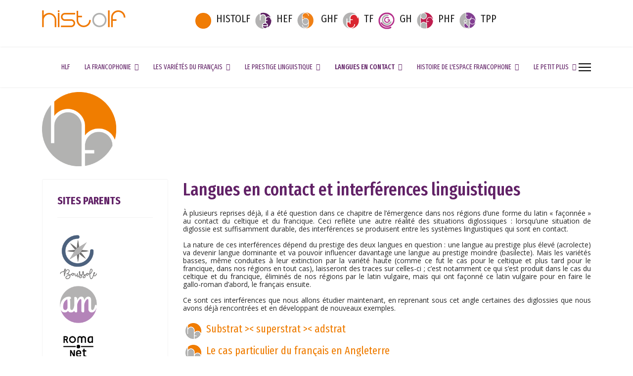

--- FILE ---
content_type: text/html; charset=utf-8
request_url: https://histolf.ulb.be/index.php/langues-en-contact/langues-en-contact-et-interferences-linguistiques
body_size: 6543
content:

<!doctype html>
<html lang="fr-fr" dir="ltr">
	<head>
		
		<meta name="viewport" content="width=device-width, initial-scale=1, shrink-to-fit=no">
		<meta charset="utf-8">
	<meta name="author" content="Annick">
	<meta name="description" content="Histoire de la langue française">
	<meta name="generator" content="Joomla! - Open Source Content Management">
	<title>Langues en contact et interférences linguistiques</title>
	<link href="/images/hlf/ak2022hef-32.png" rel="icon" type="image/vnd.microsoft.icon">
<link href="/media/vendor/joomla-custom-elements/css/joomla-alert.min.css?0.4.1" rel="stylesheet">
	<link href="//fonts.googleapis.com/css?family=Open Sans:100,100i,200,200i,300,300i,400,400i,500,500i,600,600i,700,700i,800,800i,900,900i&amp;subset=latin-ext&amp;display=swap" rel="stylesheet" media="none" onload="media=&quot;all&quot;">
	<link href="//fonts.googleapis.com/css?family=Fira Sans Extra Condensed:100,100i,200,200i,300,300i,400,400i,500,500i,600,600i,700,700i,800,800i,900,900i&amp;subset=latin-ext&amp;display=swap" rel="stylesheet" media="none" onload="media=&quot;all&quot;">
	<link href="/templates/shaper_helixultimate/css/bootstrap.min.css" rel="stylesheet">
	<link href="/plugins/system/helixultimate/assets/css/system-j4.min.css" rel="stylesheet">
	<link href="/templates/shaper_helixultimate/css/template.css" rel="stylesheet">
	<link href="/templates/shaper_helixultimate/css/presets/default.css" rel="stylesheet">
	<style>body{font-family: 'Open Sans', sans-serif;font-size: 14px;font-weight: 400;color: #252525;line-height: 1.2;text-decoration: none;}
@media (min-width:768px) and (max-width:991px){body{font-size: 12px;}
}
@media (max-width:767px){body{font-size: 12px;}
}
</style>
	<style>h1{font-family: 'Fira Sans Extra Condensed', sans-serif;font-size: 24px;font-weight: 500;color: #612166;text-decoration: none;}
@media (min-width:768px) and (max-width:991px){h1{font-size: 16px;}
}
@media (max-width:767px){h1{font-size: 16px;}
}
</style>
	<style>h2{font-family: 'Fira Sans Extra Condensed', sans-serif;font-size: 22px;font-weight: 400;color: #612166;text-decoration: none;}
@media (min-width:768px) and (max-width:991px){h2{font-size: 16px;}
}
@media (max-width:767px){h2{font-size: 16px;}
}
</style>
	<style>h3{font-family: 'Fira Sans Extra Condensed', sans-serif;font-size: 20px;font-weight: 400;color: #612166;text-decoration: none;}
@media (min-width:768px) and (max-width:991px){h3{font-size: 16px;}
}
@media (max-width:767px){h3{font-size: 16px;}
}
</style>
	<style>h4{font-family: 'Fira Sans Extra Condensed', sans-serif;font-size: 18px;font-weight: 400;color: #612166;text-decoration: none;}
@media (min-width:768px) and (max-width:991px){h4{font-size: 14px;}
}
@media (max-width:767px){h4{font-size: 14px;}
}
</style>
	<style>h5{font-family: 'Fira Sans Extra Condensed', sans-serif;font-size: 18px;font-weight: 400;color: #612166;text-decoration: none;}
@media (min-width:768px) and (max-width:991px){h5{font-size: 14px;}
}
@media (max-width:767px){h5{font-size: 14px;}
}
</style>
	<style>h6{font-family: 'Fira Sans Extra Condensed', sans-serif;font-size: 18px;font-weight: 400;color: #612166;text-decoration: none;}
@media (min-width:768px) and (max-width:991px){h6{font-size: 14px;}
}
@media (max-width:767px){h6{font-size: 14px;}
}
</style>
	<style>.sp-megamenu-parent > li > a, .sp-megamenu-parent > li > span, .sp-megamenu-parent .sp-dropdown li.sp-menu-item > a{font-family: 'Fira Sans Extra Condensed', sans-serif;font-size: 14px;font-weight: 400;color: #612166;text-decoration: none;}
@media (min-width:768px) and (max-width:991px){.sp-megamenu-parent > li > a, .sp-megamenu-parent > li > span, .sp-megamenu-parent .sp-dropdown li.sp-menu-item > a{font-size: 12px;}
}
@media (max-width:767px){.sp-megamenu-parent > li > a, .sp-megamenu-parent > li > span, .sp-megamenu-parent .sp-dropdown li.sp-menu-item > a{font-size: 12px;}
}
</style>
	<style>.menu.nav-pills > li > a, .menu.nav-pills > li > span, .menu.nav-pills .sp-dropdown li.sp-menu-item > a{font-family: 'Fira Sans Extra Condensed', sans-serif;font-size: 14px;font-weight: 400;color: #612166;text-decoration: none;}
@media (min-width:768px) and (max-width:991px){.menu.nav-pills > li > a, .menu.nav-pills > li > span, .menu.nav-pills .sp-dropdown li.sp-menu-item > a{font-size: 12px;}
}
@media (max-width:767px){.menu.nav-pills > li > a, .menu.nav-pills > li > span, .menu.nav-pills .sp-dropdown li.sp-menu-item > a{font-size: 12px;}
}
</style>
	<style>.logo-image {height:36px;}.logo-image-phone {height:36px;}</style>
	<style>#sp-top-bar{ background-color:#ffffff;color:#252525;padding:20px 0px 0px 0px;margin:0px 0px 0px 0px; }</style>
	<style>#sp-top-bar a{color:#252525;}</style>
	<style>#sp-top-bar a:hover{color:#ef7c00;}</style>
	<style>#sp-header{ padding:0px 0px 0px 0px;margin:0px 0px 0px 0px; }</style>
	<style>#sp-main-body{ padding:0px 0px 0px 0px;margin:0px 0px 0px 0px; }</style>
	<style>#sp-main-body{ padding:0px 0px 0px 0px;margin:10px 0px 10px 0px; }</style>
	<style>#sp-main-body a{color:#ef7c00;}</style>
	<style>#sp-main-body a:hover{color:#ef7c00;}</style>
	<style>#sp-footer{ background-color:#b2b2b1;color:#252525;padding:0px 0px 0px 0px;margin:0px 0px 0px 0px; }</style>
	<style>#sp-footer a{color:#252525;}</style>
	<style>#sp-footer a:hover{color:#252525;}</style>
<script src="/media/vendor/jquery/js/jquery.min.js?3.7.1"></script>
	<script src="/media/legacy/js/jquery-noconflict.min.js?504da4"></script>
	<script type="application/json" class="joomla-script-options new">{"data":{"breakpoints":{"tablet":991,"mobile":480},"header":{"stickyOffset":"100"}},"joomla.jtext":{"ERROR":"Erreur","MESSAGE":"Message","NOTICE":"Annonce","WARNING":"Avertissement","JCLOSE":"Fermer","JOK":"OK","JOPEN":"Ouvrir"},"system.paths":{"root":"","rootFull":"https:\/\/histolf.ulb.be\/","base":"","baseFull":"https:\/\/histolf.ulb.be\/"},"csrf.token":"e47fead5cbfaddce5e3dabab98aa3c80"}</script>
	<script src="/media/system/js/core.min.js?a3d8f8"></script>
	<script src="/media/vendor/bootstrap/js/alert.min.js?5.3.8" type="module"></script>
	<script src="/media/vendor/bootstrap/js/button.min.js?5.3.8" type="module"></script>
	<script src="/media/vendor/bootstrap/js/carousel.min.js?5.3.8" type="module"></script>
	<script src="/media/vendor/bootstrap/js/collapse.min.js?5.3.8" type="module"></script>
	<script src="/media/vendor/bootstrap/js/dropdown.min.js?5.3.8" type="module"></script>
	<script src="/media/vendor/bootstrap/js/modal.min.js?5.3.8" type="module"></script>
	<script src="/media/vendor/bootstrap/js/offcanvas.min.js?5.3.8" type="module"></script>
	<script src="/media/vendor/bootstrap/js/popover.min.js?5.3.8" type="module"></script>
	<script src="/media/vendor/bootstrap/js/scrollspy.min.js?5.3.8" type="module"></script>
	<script src="/media/vendor/bootstrap/js/tab.min.js?5.3.8" type="module"></script>
	<script src="/media/vendor/bootstrap/js/toast.min.js?5.3.8" type="module"></script>
	<script src="/media/system/js/showon.min.js?e51227" type="module"></script>
	<script src="/media/system/js/messages.min.js?9a4811" type="module"></script>
	<script src="/templates/shaper_helixultimate/js/main.js"></script>
	<script type="application/ld+json">{"@context":"https://schema.org","@type":"BreadcrumbList","@id":"https://histolf.ulb.be/#/schema/BreadcrumbList/17","itemListElement":[{"@type":"ListItem","position":1,"item":{"@id":"https://histolf.ulb.be/index.php","name":"HISTOLF"}},{"@type":"ListItem","position":2,"item":{"@id":"https://histolf.ulb.be/index.php/langues-en-contact","name":"LANGUES EN CONTACT"}},{"@type":"ListItem","position":3,"item":{"@id":"https://histolf.ulb.be/index.php/langues-en-contact/langues-en-contact-et-interferences-linguistiques","name":"Langues en contact et interférences linguistiques"}}]}</script>
	<script type="application/ld+json">{"@context":"https://schema.org","@graph":[{"@type":"Organization","@id":"https://histolf.ulb.be/#/schema/Organization/base","name":"HISTOLF","url":"https://histolf.ulb.be/"},{"@type":"WebSite","@id":"https://histolf.ulb.be/#/schema/WebSite/base","url":"https://histolf.ulb.be/","name":"HISTOLF","publisher":{"@id":"https://histolf.ulb.be/#/schema/Organization/base"}},{"@type":"WebPage","@id":"https://histolf.ulb.be/#/schema/WebPage/base","url":"https://histolf.ulb.be/index.php/langues-en-contact/langues-en-contact-et-interferences-linguistiques","name":"Langues en contact et interférences linguistiques","description":"Histoire de la langue française","isPartOf":{"@id":"https://histolf.ulb.be/#/schema/WebSite/base"},"about":{"@id":"https://histolf.ulb.be/#/schema/Organization/base"},"inLanguage":"fr-FR"},{"@type":"Article","@id":"https://histolf.ulb.be/#/schema/com_content/article/79","name":"Langues en contact et interférences linguistiques","headline":"Langues en contact et interférences linguistiques","inLanguage":"fr-FR","dateModified":"2020-02-23T00:00:00+00:00","interactionStatistic":{"@type":"InteractionCounter","userInteractionCount":1173},"isPartOf":{"@id":"https://histolf.ulb.be/#/schema/WebPage/base"}}]}</script>
	<script>template="shaper_helixultimate";</script>
			</head>
	<body class="site helix-ultimate hu com_content com-content view-article layout-default task-none itemid-165 fr-fr ltr layout-fluid offcanvas-init offcanvs-position-right">

		
					<div class="sp-pre-loader">
				<div class='sp-loader-circle'></div>			</div>
		
		<div class="body-wrapper">
			<div class="body-innerwrapper">
								<main id="sp-main">
					
<section id="sp-top-bar" >

						<div class="container">
				<div class="container-inner">
			
	
<div class="row">
	<div id="sp-logo" class="col-lg-3 "><div class="sp-column "><div class="logo"><a href="/">
				<img class='logo-image  d-none d-lg-inline-block'
					srcset='https://histolf.ulb.be/images/logos/histolf-72.png 1x'
					src='https://histolf.ulb.be/images/logos/histolf-72.png'
					height='36'
					alt='HISTOLF'
				/>
				<img class="logo-image-phone d-inline-block d-lg-none" src="https://histolf.ulb.be/images/logos/histolf-72.png" alt="HISTOLF" /></a></div></div></div><div id="sp-top1" class="col-lg-9 "><div class="sp-column "><div class="sp-module "><div class="sp-module-content">
<div id="mod-custom108" class="mod-custom custom">
    <table style="margin-left: auto; margin-right: auto;" cellpadding="5">
<tbody>
<tr>
<td><img src="/images/logos/hffav.png" alt="hffav" /></td>
<td>
<h2><a href="/index.php">HISTOLF</a></h2>
</td>
<td><img src="/images/hlf/ak2022hef-32.png" alt="ak2022hef 32" /></td>
<td>
<h2><a href="/index.php/histoire-langue-francaise">HEF</a></h2>
</td>
<td><img src="/images/ghf/ak2022ghf-32.png" alt="ak2022ghf 32" /></td>
<td>
<h2>&nbsp;<a href="/index.php/grammaire-historique-du-francais">GHF</a></h2>
</td>
<td><img src="/images/tf/ak2022tf-32.png" alt="tf" /></td>
<td>
<h2><a href="/index.php/textes-temoins-du-francais">TF</a></h2>
</td>
<td><img src="/images/gh/ak2022gh-32.png" alt="gh 32" /></td>
<td>
<h2><a href="/index.php/gastronomie-historique">GH</a></h2>
</td>
<td><img src="/images/phf/ak2022phf-32.png" alt="PHF 32" /></td>
<td>
<h2><a href="/index.php/phonetique-historique-du-francais">PHF</a></h2>
</td>
<td><img src="/images/tpp/ak2022tpp-32.png" alt="tpp 32" /></td>
<td>
<h2><a href="/index.php/theories-et-pratiques-poetiques-au-moyen-age">TPP</a></h2>
</td>
</tr>
</tbody>
</table>
<p>&nbsp;</p></div>
</div></div></div></div></div>
							</div>
			</div>
			
	</section>

<header id="sp-header" >

						<div class="container">
				<div class="container-inner">
			
	
<div class="row">
	<div id="sp-menu" class="col-lg-12 "><div class="sp-column  d-flex align-items-center justify-content-end"><nav class="sp-megamenu-wrapper d-flex" role="navigation" aria-label="navigation"><ul class="sp-megamenu-parent menu-animation-fade-up d-none d-lg-block"><li class="sp-menu-item"><a   href="/index.php/histoire-langue-francaise"  >HLF</a></li><li class="sp-menu-item sp-has-child"><a   href="/index.php/la-francophonie"  >LA FRANCOPHONIE</a><div class="sp-dropdown sp-dropdown-main sp-menu-right" style="width: 240px;"><div class="sp-dropdown-inner"><ul class="sp-dropdown-items"><li class="sp-menu-item"><a   href="/index.php/la-francophonie/definissons-la-francophonie-sommaire"  >Définissons la francophonie : sommaire</a></li><li class="sp-menu-item"><a   href="/index.php/la-francophonie/une-langue-maternelle"  >Une langue maternelle</a></li><li class="sp-menu-item"><a   href="/index.php/la-francophonie/une-langue-officielle"  >Une langue officielle</a></li><li class="sp-menu-item"><a   href="/index.php/la-francophonie/une-langue-de-communication"  >Une langue de communication</a></li><li class="sp-menu-item"><a   href="/index.php/la-francophonie/une-langue-vernaculaire"  >Une langue vernaculaire</a></li><li class="sp-menu-item"><a   href="/index.php/la-francophonie/une-langue-de-culture-ou-de-reference"  >Une langue de culture ou de référence</a></li><li class="sp-menu-item"><a   href="/index.php/la-francophonie/une-langue-d-enseignement"  >Une langue d’enseignement</a></li><li class="sp-menu-item"><a   href="/index.php/la-francophonie/une-langue-choisie"  >Une langue choisie</a></li><li class="sp-menu-item"><a   href="/index.php/la-francophonie/langues-majoritaires-et-langues-minoritaires"  >Langues majoritaires et langues minoritaires</a></li><li class="sp-menu-item"><a   href="/index.php/la-francophonie/faisons-le-point-sur-la-francophonie"  >Faisons le point sur la francophonie</a></li></ul></div></div></li><li class="sp-menu-item sp-has-child"><a   href="/index.php/les-varietes-du-francais"  >LES VARIÉTÉS DU FRANÇAIS</a><div class="sp-dropdown sp-dropdown-main sp-menu-right" style="width: 240px;"><div class="sp-dropdown-inner"><ul class="sp-dropdown-items"><li class="sp-menu-item"><a   href="/index.php/les-varietes-du-francais/les-donnees-theoriques"  >Les données théoriques</a></li><li class="sp-menu-item"><a   href="/index.php/les-varietes-du-francais/la-variation-diatopique"  >La variation diatopique</a></li><li class="sp-menu-item"><a   href="/index.php/les-varietes-du-francais/la-variation-diastratique"  >La variation diastratique</a></li><li class="sp-menu-item"><a   href="/index.php/les-varietes-du-francais/la-variation-diagenique"  >La variation diagénique</a></li><li class="sp-menu-item"><a   href="/index.php/les-varietes-du-francais/la-variation-diaphasique"  >La variation diaphasique</a></li><li class="sp-menu-item"><a   href="/index.php/les-varietes-du-francais/la-variation-diachronique"  >La variation diachronique</a></li><li class="sp-menu-item"><a   href="/index.php/les-varietes-du-francais/faisons-le-point-sur-la-variation-de-la-langue-francaise"  >Faisons le point sur la variation de la langue française</a></li></ul></div></div></li><li class="sp-menu-item sp-has-child"><a   href="/index.php/le-prestige-linguistique"  >LE PRESTIGE LINGUISTIQUE</a><div class="sp-dropdown sp-dropdown-main sp-menu-right" style="width: 240px;"><div class="sp-dropdown-inner"><ul class="sp-dropdown-items"><li class="sp-menu-item"><a   href="/index.php/le-prestige-linguistique/variete-haute-et-variete-basse-de-la-langue"  >Variété haute et variété basse de la langue</a></li><li class="sp-menu-item"><a   href="/index.php/le-prestige-linguistique/prestige-linguistique-et-usages-de-la-langue"  >Prestige linguistique et usages de la langue</a></li><li class="sp-menu-item"><a   href="/index.php/le-prestige-linguistique/prestige-linguistique-et-varietes-de-la-langue"  >Prestige linguistique et variétés de la langue</a></li><li class="sp-menu-item"><a   href="/index.php/le-prestige-linguistique/prestige-et-aveuglement-scientifique"  >Prestige et aveuglement scientifique</a></li><li class="sp-menu-item"><a   href="/index.php/le-prestige-linguistique/faisons-le-point-sur-le-prestige-linguistique"  >Faisons le point sur le prestige linguistique</a></li></ul></div></div></li><li class="sp-menu-item sp-has-child active"><a   href="/index.php/langues-en-contact"  >LANGUES EN CONTACT</a><div class="sp-dropdown sp-dropdown-main sp-menu-right" style="width: 240px;"><div class="sp-dropdown-inner"><ul class="sp-dropdown-items"><li class="sp-menu-item"><a   href="/index.php/langues-en-contact/diglossie"  >Diglossie</a></li><li class="sp-menu-item current-item active"><a aria-current="page"  href="/index.php/langues-en-contact/langues-en-contact-et-interferences-linguistiques"  >Langues en contact et interférences linguistiques</a></li><li class="sp-menu-item"><a   href="/index.php/langues-en-contact/pidginisation-et-creolisation"  >Pidginisation et créolisation</a></li><li class="sp-menu-item"><a   href="/index.php/langues-en-contact/faisons-le-point-sur-les-langues-en-contact"  >Faisons le point sur les langues en contact</a></li></ul></div></div></li><li class="sp-menu-item sp-has-child"><a   href="/index.php/histoire-de-l-espace-francophone"  >HISTOIRE DE L'ESPACE FRANCOPHONE</a><div class="sp-dropdown sp-dropdown-main sp-menu-right" style="width: 240px;"><div class="sp-dropdown-inner"><ul class="sp-dropdown-items"><li class="sp-menu-item sp-has-child"><a   href="/index.php/histoire-de-l-espace-francophone/avant-la-naissance-du-francais"  >Avant la naissance du français</a><div class="sp-dropdown sp-dropdown-sub sp-menu-right" style="width: 240px;"><div class="sp-dropdown-inner"><ul class="sp-dropdown-items"><li class="sp-menu-item"><a   href="/index.php/histoire-de-l-espace-francophone/avant-la-naissance-du-francais/avant-la-romanisation-de-la-gaule"  >Avant la romanisation de la Gaule</a></li><li class="sp-menu-item"><a   href="/index.php/histoire-de-l-espace-francophone/avant-la-naissance-du-francais/dans-la-gaule-romaine"  >Dans la Gaule romaine</a></li><li class="sp-menu-item"><a   href="/index.php/histoire-de-l-espace-francophone/avant-la-naissance-du-francais/durant-les-invasions-germaniques"  >Durant les invasions germaniques</a></li><li class="sp-menu-item"><a   href="/index.php/histoire-de-l-espace-francophone/avant-la-naissance-du-francais/durant-la-periode-franque"  >Durant la période franque</a></li><li class="sp-menu-item"><a   href="/index.php/histoire-de-l-espace-francophone/avant-la-naissance-du-francais/durant-la-renaissance-carolingienne"  >Durant la renaissance carolingienne</a></li></ul></div></div></li><li class="sp-menu-item"><a   href="/index.php/histoire-de-l-espace-francophone/a-la-naissance-du-francais"  >À la naissance du français</a></li><li class="sp-menu-item sp-has-child"><a   href="/index.php/histoire-de-l-espace-francophone/apres-la-naissance-du-francais"  >Après la naissance du français</a><div class="sp-dropdown sp-dropdown-sub sp-menu-right" style="width: 240px;"><div class="sp-dropdown-inner"><ul class="sp-dropdown-items"><li class="sp-menu-item"><a   href="/index.php/histoire-de-l-espace-francophone/apres-la-naissance-du-francais/au-xe-siecle"  >Au Xe siècle</a></li><li class="sp-menu-item"><a   href="/index.php/histoire-de-l-espace-francophone/apres-la-naissance-du-francais/au-xie-siecle"  >Au XIe siècle</a></li><li class="sp-menu-item"><a   href="/index.php/histoire-de-l-espace-francophone/apres-la-naissance-du-francais/au-xiie-siecle"  >Au XIIe siècle</a></li><li class="sp-menu-item"><a   href="/index.php/histoire-de-l-espace-francophone/apres-la-naissance-du-francais/au-xiiie-siecle"  >Au XIIIe siècle</a></li><li class="sp-menu-item"><a   href="/index.php/histoire-de-l-espace-francophone/apres-la-naissance-du-francais/au-xive-siecle"  >Au XIVe siècle</a></li><li class="sp-menu-item"><a   href="/index.php/histoire-de-l-espace-francophone/apres-la-naissance-du-francais/au-xve-siecle"  >Au XVe siècle</a></li><li class="sp-menu-item"><a   href="/index.php/histoire-de-l-espace-francophone/apres-la-naissance-du-francais/au-xvie-siecle"  >Au XVIe siècle</a></li><li class="sp-menu-item"><a   href="/index.php/histoire-de-l-espace-francophone/apres-la-naissance-du-francais/au-xviie-siecle"  >Au XVIIe siècle</a></li><li class="sp-menu-item"><a   href="/index.php/histoire-de-l-espace-francophone/apres-la-naissance-du-francais/au-xviiie-siecle"  >Au XVIIIe siècle</a></li><li class="sp-menu-item"><a   href="/index.php/histoire-de-l-espace-francophone/apres-la-naissance-du-francais/au-xixe-siecle"  >Au XIXe siècle</a></li><li class="sp-menu-item"><a   href="/index.php/histoire-de-l-espace-francophone/apres-la-naissance-du-francais/depuis-le-xxe-siecle"  >Depuis le XXe siècle</a></li></ul></div></div></li></ul></div></div></li><li class="sp-menu-item sp-has-child"><a   href="/index.php/le-petit-plus"  >LE PETIT PLUS</a><div class="sp-dropdown sp-dropdown-main sp-menu-right" style="width: 240px;"><div class="sp-dropdown-inner"><ul class="sp-dropdown-items"><li class="sp-menu-item"><a   href="/index.php/le-petit-plus/glossaire-linguistique"  >Glossaire linguistique</a></li><li class="sp-menu-item"><a   href="/index.php/le-petit-plus/references-bibliographiques"  >Références bibliographiques</a></li></ul></div></div></li></ul><a id="offcanvas-toggler" aria-label="Menu" class="offcanvas-toggler-right" href="#"><div class="burger-icon" aria-hidden="true"><span></span><span></span><span></span></div></a></nav><a id="offcanvas-toggler"  aria-label="Menu" title="Menu"  class="offcanvas-toggler-secondary offcanvas-toggler-right d-flex align-items-center" href="#"><div class="burger-icon"><span></span><span></span><span></span></div></a></div></div></div>
							</div>
			</div>
			
	</header>

<section id="sp-main-body" >

						<div class="container">
				<div class="container-inner">
			
	
<div class="row">
	<div id="sp-position2" class="col-lg-12 "><div class="sp-column "><div class="sp-module "><div class="sp-module-content">
<div id="mod-custom103" class="mod-custom custom">
    <p><img src="/images/logos/hlf.png" alt="ghf" width="150" height="150" /></p></div>
</div></div></div></div></div>
							</div>
			</div>
			
	</section>

<section id="sp-main-body" >

										<div class="container">
					<div class="container-inner">
						
	
<div class="row">
	<aside id="sp-left" class="col-lg-3 "><div class="sp-column "><div class="sp-module "><h3 class="sp-module-title">SITES PARENTS</h3><div class="sp-module-content">
<div id="mod-custom104" class="mod-custom custom">
    <table border="0" cellpadding="5">
<tbody>
<tr>
<td><a href="http://boussole.ulb.be" target="_blank" rel="noopener"><img src="/images/logos/ak2022boussole.png" alt="boussole" width="75" /></a></td>
</tr>
<tr>
<td><a href="http://moriendi.ulb.be" target="_blank" rel="noopener"><img src="/images/logos/ak2022moriendi.png" alt="moriendi" width="75" height="75" /></a></td>
</tr>
<tr>
<td><a href="http://romanet.ulb.be" target="_blank" rel="noopener"><img src="/images/logos/romanet.png" alt="romanet" width="75" /></a></td>
</tr>
<tr>
<td><a href="https://www.ak-creation.com/index.php/ak-grafik" target="_blank" rel="noopener"><img src="/images/logos/akgrafik.png" alt="akgrafik" width="75" height="46" /></a></td>
</tr>
<tr>
<td><a href="http://homepages.ulb.ac.be/~anengleb/" target="_blank" rel="noopener"><img src="/images/logos/ae.png" alt="auteur" width="75" /></a></td>
</tr>
</tbody>
</table>
<p>&nbsp;</p></div>
</div></div></div></aside>
<div id="sp-component" class="col-lg-9 ">
	<div class="sp-column ">
		<div id="system-message-container" aria-live="polite">
	</div>


		
		<div class="article-details " itemscope itemtype="https://schema.org/Article">
	<meta itemprop="inLanguage" content="fr-FR">
	
	
					
		
		
		<div class="article-header">
					<h1 itemprop="headline">
				Langues en contact et interférences linguistiques			</h1>
									</div>
		<div class="article-can-edit d-flex flex-wrap justify-content-between">
				</div>
			
		
	
		
		
	
	<div itemprop="articleBody">
		<p style="text-align: justify;">À plusieurs reprises déjà, il a été question dans ce chapitre de l’émergence dans nos régions d’une forme du latin «&nbsp;façonnée&nbsp;» au contact du celtique et du francique. Ceci reflète une autre réalité des situations diglossiques&nbsp;: lorsqu’une situation de diglossie est suffisamment durable, des interférences se produisent entre les systèmes linguistiques qui sont en contact.</p>
<p style="text-align: justify;">La nature de ces interférences dépend du prestige des deux langues en question&nbsp;: une langue au prestige plus élevé (acrolecte) va devenir langue dominante et va pouvoir influencer davantage une langue au prestige moindre (basilecte). Mais les variétés basses, même conduites à leur extinction par la variété haute (comme ce fut le cas pour le celtique et plus tard pour le francique, dans nos régions en tout cas), laisseront des traces sur celles-ci&nbsp;; c’est notamment ce qui s’est produit dans le cas du celtique et du francique, éliminés de nos régions par le latin vulgaire, mais qui ont façonné ce latin vulgaire pour en faire le gallo-roman d’abord, le français ensuite.</p>
<p style="text-align: justify;">Ce sont ces interférences que nous allons étudier maintenant, en reprenant sous cet angle certaines des diglossies que nous avons déjà rencontrées et en développant de nouveaux exemples.</p>
<table cellpadding="5">
<tbody>
<tr>
<td><img src="/images/hlf/hlf-32.png" alt="hlf 32" /></td>
<td>
<h2><a href="/index.php/langues-en-contact/langues-en-contact-et-interferences-linguistiques?view=article&amp;id=80:substrat-adstrat&amp;catid=9">Substrat &gt;&lt; superstrat &gt;&lt; adstrat</a></h2>
</td>
</tr>
<tr>
<td><img src="/images/hlf/hlf-32.png" alt="hlf 32" /></td>
<td>
<h2><a href="/index.php/langues-en-contact/langues-en-contact-et-interferences-linguistiques?view=article&amp;id=81:le-cas-particulier-du-francais-en-angleterre&amp;catid=9">Le cas particulier du français en Angleterre</a></h2>
</td>
</tr>
<tr>
<td><img src="/images/hlf/hlf-32.png" alt="hlf 32" /></td>
<td>
<h2><a href="/index.php/langues-en-contact/langues-en-contact-et-interferences-linguistiques?view=article&amp;id=82:les-interferences-linguistiques-en-bref&amp;catid=9">Les interférences linguistiques en bref</a></h2>
</td>
</tr>
</tbody>
</table>
<p>&nbsp;</p> 	</div>

						<div class="article-info">

	
		
		
		
		
		
		
	
			
					<span class="modified">
	<time datetime="2020-02-23T09:52:52+00:00" itemprop="dateModified">
		Mis à jour : 23 février 2020	</time>
</span>
		
					<span class="hits">
	<meta itemprop="interactionCount" content="UserPageVisits:1173">
	Affichages : 1173</span>
				
			</div>
			
	
				
			
		
	

	
<nav class="pagenavigation" aria-label="Navigation de page">
    <span class="pagination ms-0">
                <a class="btn btn-sm btn-secondary previous" href="/index.php/langues-en-contact/langues-en-contact-et-interferences-linguistiques?view=article&amp;id=78:la-diglossie-en-bref&amp;catid=9" rel="prev">
            <span class="visually-hidden">
                Article précédent : La diglossie en bref            </span>
            <span class="icon-chevron-left" aria-hidden="true"></span> <span aria-hidden="true">Précédent</span>            </a>
                    <a class="btn btn-sm btn-secondary next" href="/index.php/langues-en-contact/langues-en-contact-et-interferences-linguistiques?view=article&amp;id=80:substrat-superstrat-adstrat&amp;catid=9" rel="next">
            <span class="visually-hidden">
                Article suivant : Substrat - superstrat - adstrat            </span>
            <span aria-hidden="true">Suivant</span> <span class="icon-chevron-right" aria-hidden="true"></span>            </a>
        </span>
</nav>
	
				</div>



			</div>
</div>
</div>
											</div>
				</div>
						
	</section>

<section id="sp-main-body" >

						<div class="container">
				<div class="container-inner">
			
	
<div class="row">
	<div id="sp-position1" class="col-lg-3 "><div class="sp-column "><div class="sp-module "><div class="sp-module-content">
<div id="mod-custom100" class="mod-custom custom">
    <table style="float: right;" border="0" cellspacing="0" cellpadding="10">
<tbody>
<tr>
<td><span style="color: #ef7c00;">Mais non, vous ne vous êtes pas perdu&nbsp;!</span></td>
</tr>
</tbody>
</table>
<p>&nbsp;</p></div>
</div></div></div></div><div id="sp-breadcrumb" class="col-lg-9 "><div class="sp-column "><div class="sp-module "><div class="sp-module-content"><nav class="mod-breadcrumbs__wrapper" aria-label="Fil de navigation">
	<ol class="mod-breadcrumbs breadcrumb px-3 py-2">
					<li class="mod-breadcrumbs__here float-start">
				Vous êtes ici : &#160;
			</li>
		
		<li class="mod-breadcrumbs__item breadcrumb-item"><a href="/index.php" class="pathway"><span>HISTOLF</span></a></li><li class="mod-breadcrumbs__item breadcrumb-item"><a href="/index.php/langues-en-contact" class="pathway"><span>LANGUES EN CONTACT</span></a></li><li class="mod-breadcrumbs__item breadcrumb-item active"><span>Langues en contact et interférences linguistiques</span></li>	</ol>
	</nav></div></div></div></div></div>
							</div>
			</div>
			
	</section>

<section id="sp-main-body" >

						<div class="container">
				<div class="container-inner">
			
	
<div class="row">
	<div id="sp-bottom1" class="col-sm-col-sm-6 col-lg-3 "><div class="sp-column "><div class="sp-module "><div class="sp-module-content">
<div id="mod-custom102" class="mod-custom custom">
    <p><img src="/images/logos/ulb_ltc.png" alt="ulb ltc" width="255" height="60" /></p></div>
</div></div></div></div><div id="sp-bottom2" class="col-sm-col-sm-6 col-lg-9 "><div class="sp-column "><div class="sp-module "><div class="sp-module-content">
<div id="mod-custom101" class="mod-custom custom">
    <p>L’utilisation du genre masculin dans les pages du présent site a pour simple but d’alléger le style. Elle ne marque aucune discrimination à l’égard des femmes.</p></div>
</div></div></div></div></div>
							</div>
			</div>
			
	</section>

<footer id="sp-footer" >

						<div class="container">
				<div class="container-inner">
			
	
<div class="row">
	<div id="sp-footer1" class="col-lg-6 "><div class="sp-column "><span class="sp-copyright">© 2022 Annick Englebert pour la conception graphique et pour les contenus</span></div></div><div id="sp-footer2" class="col-lg-6 "><div class="sp-column "><ul class="sp-contact-info"><li class="sp-contact-mobile"><span class="fas fa-mobile-alt" aria-hidden="true"></span> <a href="tel:+221778470577">+221 77 847 05 77</a></li><li class="sp-contact-email"><span class="far fa-envelope" aria-hidden="true"></span> <a href="mailto:annick.englebert@ulb.be">annick.englebert@ulb.be</a></li></ul></div></div></div>
							</div>
			</div>
			
	</footer>
				</main>
			</div>
		</div>

		<!-- Off Canvas Menu -->
		<div class="offcanvas-overlay"></div>
		<!-- Rendering the offcanvas style -->
		<!-- If canvas style selected then render the style -->
		<!-- otherwise (for old templates) attach the offcanvas module position -->
									

		
		

		<!-- Go to top -->
					<a href="#" class="sp-scroll-up" aria-label="Scroll Up"><span class="fas fa-angle-up" aria-hidden="true"></span></a>
					</body>
</html>

--- FILE ---
content_type: text/css
request_url: https://histolf.ulb.be/templates/shaper_helixultimate/css/presets/default.css
body_size: 858
content:
body,.sp-preloader{background-color:#ffffff;color:#252525}.sp-preloader>div{background:#612166}.sp-preloader>div:after{background:#ffffff}#sp-top-bar{background:#333333;color:#b2b2b1}#sp-top-bar a{color:#b2b2b1}#sp-header{background:#ffffff}#sp-menu ul.social-icons a:hover,#sp-menu ul.social-icons a:focus{color:#612166}a{color:#612166}a:hover,a:focus,a:active{color:#612166}.tags>li{display:inline-block}.tags>li a{background:rgba(97, 33, 102, 0.1);color:#612166}.tags>li a:hover{background:#612166}.article-social-share .social-share-icon ul li a{color:#252525}.article-social-share .social-share-icon ul li a:hover,.article-social-share .social-share-icon ul li a:focus{background:#612166}.pager>li a{border:1px solid #ededed;color:#252525}.sp-reading-progress-bar{background-color:#612166}.sp-megamenu-parent>li>a{color:#252525}.sp-megamenu-parent>li:hover>a{color:#612166}.sp-megamenu-parent>li.active>a,.sp-megamenu-parent>li.active:hover>a{color:#612166}.sp-megamenu-parent .sp-dropdown .sp-dropdown-inner{background:#b2b2b1}.sp-megamenu-parent .sp-dropdown li.sp-menu-item>a{color:#252525}.sp-megamenu-parent .sp-dropdown li.sp-menu-item>a:hover{color:#612166}.sp-megamenu-parent .sp-dropdown li.sp-menu-item.active>a{color:#612166}.sp-megamenu-parent .sp-mega-group>li>a{color:#252525}#offcanvas-toggler>.fa{color:#252525}#offcanvas-toggler>.fa:hover,#offcanvas-toggler>.fa:focus,#offcanvas-toggler>.fa:active{color:#612166}#offcanvas-toggler>.fas{color:#252525}#offcanvas-toggler>.fas:hover,#offcanvas-toggler>.fas:focus,#offcanvas-toggler>.fas:active{color:#612166}#offcanvas-toggler>.far{color:#252525}#offcanvas-toggler>.far:hover,#offcanvas-toggler>.far:focus,#offcanvas-toggler>.far:active{color:#612166}.offcanvas-menu{background-color:#b2b2b1;color:#252525}.offcanvas-menu .offcanvas-inner a{color:#252525}.offcanvas-menu .offcanvas-inner a:hover,.offcanvas-menu .offcanvas-inner a:focus,.offcanvas-menu .offcanvas-inner a:active{color:#612166}.offcanvas-menu .offcanvas-inner ul.menu>li a,.offcanvas-menu .offcanvas-inner ul.menu>li span{color:#252525}.offcanvas-menu .offcanvas-inner ul.menu>li a:hover,.offcanvas-menu .offcanvas-inner ul.menu>li a:focus,.offcanvas-menu .offcanvas-inner ul.menu>li span:hover,.offcanvas-menu .offcanvas-inner ul.menu>li span:focus{color:#612166}.offcanvas-menu .offcanvas-inner ul.menu>li.menu-parent>a>.menu-toggler,.offcanvas-menu .offcanvas-inner ul.menu>li.menu-parent>.menu-separator>.menu-toggler{color:rgba(37, 37, 37, 0.5)}.offcanvas-menu .offcanvas-inner ul.menu>li.menu-parent .menu-toggler{color:rgba(37, 37, 37, 0.5)}.offcanvas-menu .offcanvas-inner ul.menu>li li a{color:rgba(37, 37, 37, 0.8)}.btn-primary,.sppb-btn-primary{border-color:#612166;background-color:#612166}.btn-primary:hover,.sppb-btn-primary:hover{border-color:#612166;background-color:#612166}ul.social-icons>li a:hover{color:#612166}.sp-page-title{background:#612166}.layout-boxed .body-innerwrapper{background:#ffffff}.sp-module ul>li>a{color:#252525}.sp-module ul>li>a:hover{color:#612166}.sp-module .latestnews>div>a{color:#252525}.sp-module .latestnews>div>a:hover{color:#612166}.sp-module .tagscloud .tag-name:hover{background:#612166}.search .btn-toolbar button{background:#612166}#sp-footer,#sp-bottom{background:#b2b2b1;color:#252525}#sp-footer a,#sp-bottom a{color:#252525}#sp-footer a:hover,#sp-footer a:active,#sp-footer a:focus,#sp-bottom a:hover,#sp-bottom a:active,#sp-bottom a:focus{color:#252525}#sp-bottom .sp-module-content .latestnews>li>a>span{color:#252525}.sp-comingsoon body{background-color:#612166}.pagination>li>a,.pagination>li>span{color:#252525}.pagination>li>a:hover,.pagination>li>a:focus,.pagination>li>span:hover,.pagination>li>span:focus{color:#252525}.pagination>.active>a,.pagination>.active>span{border-color:#612166;background-color:#612166}.pagination>.active>a:hover,.pagination>.active>a:focus,.pagination>.active>span:hover,.pagination>.active>span:focus{border-color:#612166;background-color:#612166}.error-code,.coming-soon-number{color:#612166}